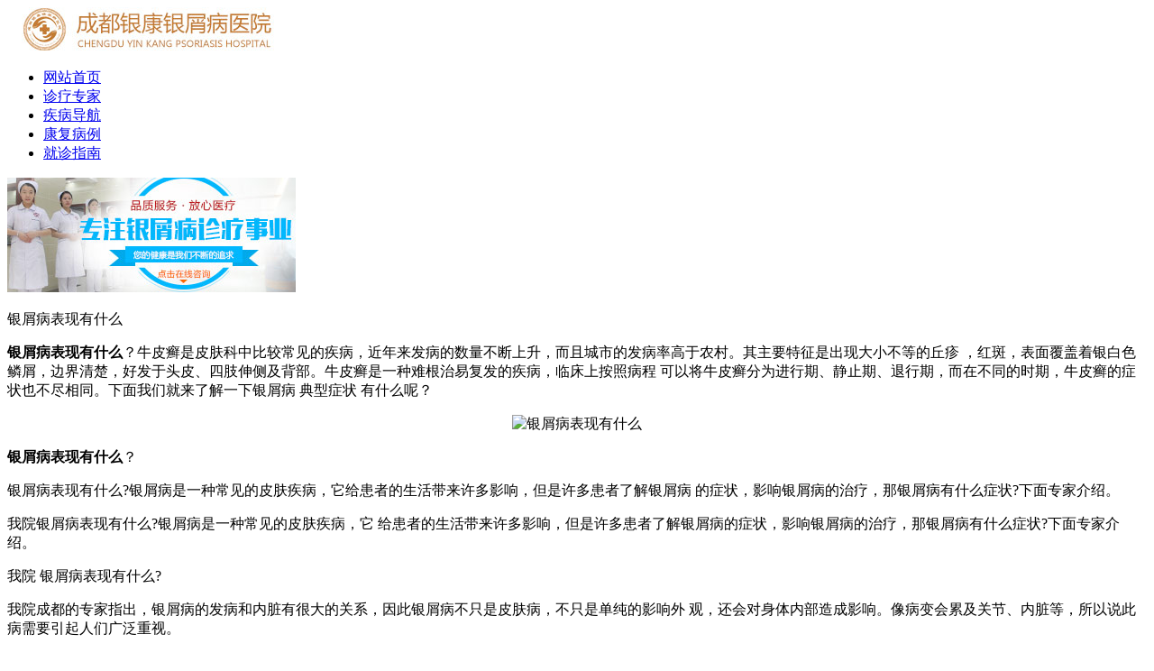

--- FILE ---
content_type: text/html
request_url: http://m.bdsqyly.com/zz/1184.html
body_size: 3703
content:
<!DOCTYPE html>
<html>
<head>
<meta charset="gb2312" />
<meta http-equiv="Cache-Control" content="no-transform" />
<meta http-equiv="Cache-Control" content="no-siteapp" />
<meta name="applicable-device" content="mobile" />
<meta name="viewport" content="width=device-width,initial-scale=1.0,minimum-scale=1.0,maximum-scale=1.0,user-scalable=no"/>
<meta name="format-detection" content="telephone=no"/>
<meta name="apple-mobile-web-app-capable" content="yes"/>
<meta name="apple-mobile-web-app-status-bar-style" content="black">
<meta name="apple-touch-fullscreen" content="yes"/>
<meta name="full-screen" content="yes">
<meta name="x5-fullscreen" content="true">
<title>银屑病表现有什么-成都银康银屑病医院</title>
<meta name="keywords"  content="银屑病表现有什么"/>
<meta name="description" content="银屑病表现有什么？牛皮癣是皮肤科中比较常见的疾病，近年来发病的数量不断上升，而且城市的发病率高于农村。其主要特征是出现大小不等的丘疹，红斑，表面覆盖着银白色鳞屑，边界清楚，好发于头皮、四肢伸侧及背部。牛皮癣是一种难根治易复发的疾病，临床上按照病程可以将牛皮癣分为进行期、静止期、退行期，而在不同的时期，牛皮癣的症状也不尽相同。下面我们就来了解一下银屑病典型症状有什么呢？银屑病表现有什么？银屑病" />
<script type="text/javascript" src="/js/public.js"></script>
<link rel="stylesheet" type="text/css" href="/css/all.css"/>
<link href="/css/style.css"  rel="stylesheet" type="text/css" />
</head>
<body>
<div class="logo"><img src="/images/logo.jpg"></div>
<ul class="nav">
  <li class="li-bottom"><a href="/">网站首页</a></li>
  <li class="li-bottom"><a href="/td/">诊疗专家</a></li>
  <li class="li-bottom"><a href="/bk/">疾病导航</a></li>
  <li class="li-bottom"><a href="/jx/">康复病例</a></li>
  <li class="li-bottom"><a href="/swt.htm?p=yh_nav">就诊指南</a></li>
  <div class="clear"></div>
</ul>
<img src="/images/banner.jpg" class='margin'>
<div class="conter">
  <p class="p1">银屑病表现有什么</p>
    <p><strong>银屑病表现有什么</strong>？牛皮癣是皮肤科中比较常见的疾病，近年来发病的数量不断上升，而且城市的发病率高于农村。其主要特征是出现大小不等的丘疹 ，红斑，表面覆盖着银白色鳞屑，边界清楚，好发于头皮、四肢伸侧及背部。牛皮癣是一种难根治易复发的疾病，临床上按照病程 可以将牛皮癣分为进行期、静止期、退行期，而在不同的时期，牛皮癣的症状也不尽相同。下面我们就来了解一下银屑病 典型症状 有什么呢？</p>
<p style="text-align: center;"><img src="http://www.bdsqyly.com/d/file/zz/2016-12-05/9bcbad5eaffb83a9e4b05e51aa1de3f3.jpg" alt="银屑病表现有什么" /></p>
<strong>银屑病表现有什么</strong>？<p class="summary">银屑病表现有什么?银屑病是一种常见的皮肤疾病，它给患者的生活带来许多影响，但是许多患者了解银屑病 的症状，影响银屑病的治疗，那银屑病有什么症状?下面专家介绍。</p>我院银屑病表现有什么?银屑病是一种常见的皮肤疾病，它 给患者的生活带来许多影响，但是许多患者了解银屑病的症状，影响银屑病的治疗，那银屑病有什么症状?下面专家介绍。</p>我院 银屑病表现有什么?</p>我院成都的专家指出，银屑病的发病和内脏有很大的关系，因此银屑病不只是皮肤病，不只是单纯的影响外 观，还会对身体内部造成影响。像病变会累及关节、内脏等，所以说此病需要引起人们广泛重视。</p>我院银屑病患者，在最开始 的时候身上会出现大小不等红疹，红疹上面覆盖有极厚的银白色干燥鳞屑，但不同部位鳞屑表现也会有差别，像头皮的鳞屑为大片 极厚的鳞屑，鳞屑脱落后有点状出血症状出现。而腋窝、乳房下优于潮湿摩擦，光滑而无鳞屑，常为浸润性红斑。</p>我院从表面 上讲，银屑病是皮肤病，它的基本病损是皮肤表面覆有银白色鳞屑的红色丘疹或斑块。银屑病的初期症状在皮损上覆盖有很厚的灰 白色或灰黄色的鳞屑，一般头部银屑病严重，更为多见，并且鳞屑容易脱落。</p>我院有的银屑病患者出现瘙痒感觉、刮掉鳞屑出 现半透明的薄膜的同时。有的寻常型银屑病患者还会伴有发生高热、关节肿痛、白细胞增高的现象。严重了患者的皮肤上会迅速出 现粟粒大小、密集的小脓疱，脓疱连成大片，干枯后于皮下再发新的脓疱，反反复复，给患者带来很大的痛苦。</p>我院银屑病表 现有什么?以上是专家对银屑病症状的介绍，了解银屑病症状可以帮助治疗，若还有什么问题，可以咨询在线专家。</p>
<p><strong>银屑病表现有什么</strong>？如果您还有其他的相关问题，欢迎咨询我们的在线专家，我们竭诚为您服务，祝您早日康复。   </div>
<div class="bj">
  <p><span>专家提示：</span>如果您还有其他疑问，请尝试与资深专家沟通，获取专业的皮肤问题解答!</p>
</div>
<a href="/swt.htm?p=yh_yuyeu"><img src="/images/dhy.gif" border="0"  style="padding-top:15px;"></a>
<div class="bj22">
  <p>推荐阅读</p>
  <p>阅读过本篇文章的患者还浏览了：</p>
</div>
<p class="tjyd mar"> <span style="float:left; font-size:14px; font-weight:bold; padding-right:5px;">.</span> <span class="fl"><a href='/dazhou/2293.html'>银屑病海水浴怎么选择</a></span> <span class="fr" style="padding-right:15px;padding-top:3px;"><a href="tel:02886129902"><img src="/images/zx.jpg"></a></span>
<div class="clear"></div>
<div class="tjyd-bottom"></div>
</p>
<p class="tjyd mar"> <span style="float:left; font-size:14px; font-weight:bold; padding-right:5px;">.</span> <span class="fl"><a href='/tb/2292.html'>银屑病分类</a></span> <span class="fr" style="padding-right:15px;padding-top:3px;"><a href="tel:02886129902"><img src="/images/zx.jpg"></a></span>
<div class="clear"></div>
<div class="tjyd-bottom"></div>
</p>
<p class="tjyd mar"> <span style="float:left; font-size:14px; font-weight:bold; padding-right:5px;">.</span> <span class="fl"><a href='/yaan/2291.html'>银屑病可以吃竽头吗</a></span> <span class="fr" style="padding-right:15px;padding-top:3px;"><a href="tel:02886129902"><img src="/images/zx.jpg"></a></span>
<div class="clear"></div>
<div class="tjyd-bottom"></div>
</p>
 
<div id="gh" class="reg_cont">
  <form action="/js/addmail.php" method="post" name="biaodan" id="biaodan" target="frameNo" class="form1" enctype="multipart/form-data" onsubmit=" return sub();" >
    <input type="hidden" value="bd" name="signal">
    <input type="hidden" value="http://m.bdsqyly.com" id="url" name="webname">
    <div class="nrjjsb">
      <div class="nr_top"><img src="/images/huanya2.jpg" width="350" height="57"></div>
      <div class="jiange"></div>
      <div class="nr_n1">
        <p>1.您是否已到医院确诊？</p>
        <div class="nr_n1_dx">
          <p>
            <label>
              <input type="radio" name="daozheng" value="是" checked id="diagnose_0">
              <span>是</span></label>
            <label>
              <input type="radio" name="daozheng" value="还没有" id="diagnose_1">
              <span>还没有</span></label>
          </p>
        </div>
      </div>
      <div class="nr_n1">
        <p>2.是否使用外用药物？</p>
        <div class="nr_n1_dx">
          <p>
            <label>
              <input type="radio" name="fuyao" checked value="是" id="drug_0">
              <span>是</span></label>
            <label>
              <input type="radio" name="fuyao" value="没有" id="drug_1">
              <span>没有</span></label>
          </p>
        </div>
      </div>
      <div class="nr_n1">
        <p>3.患病时间有多久？</p>
        <div class="nr_n1_dx">
          <p>
            <label>
              <input type="radio" name="bingtime" checked value="刚发现" id="time_0">
              <span>刚发现</span></label>
            <label>
              <input type="radio" name="bingtime" value="半年内" id="time_1">
              <span>半年内</span></label>
            <label>
              <input type="radio" name="bingtime" value="一年以上" id="time_2">
              <span>1年以上</span></label>
          </p>
        </div>
      </div>
      <div class="nr_n1">
        <p>4.是否有家族遗传史？</p>
        <div class="nr_n1_dx">
          <p>
            <label>
              <input type="radio" name="yichuan" checked value="有" id="heredity_0">
              <span>有</span></label>
            <label>
              <input type="radio" name="yichuan" value="没有" id="heredity_1">
              <span>没有</span></label>
          </p>
        </div>
      </div>
      <div class="nr_n2">
        <div class="nr_n2_d1">
          <p>姓名：</p>
          <input name="name" type="text" id="name" class="name">
        </div>
        <div class="nr_n2_d2">
          <p>性别：</p>
          <span>
          <label>
            <input type="radio" name="sex" checked value="男" id="sex_0" style="margin-top: 17px;">
            男</label>
          <label>
            <input type="radio" name="sex" value="女" id="sex_1" style="margin-top: 17px;">
            女</label>
          </span> </div>
        <div class="nr_n2_d3" style="height:0;overflow:hidden;"> </div>
        <div class="nr_n2_d1">
          <p>手机：</p>
          <input name="tel" type="text" id="tel" maxlength="11">
        </div>
        <div class="anniu1">
          <input type="submit" name="submit" class="act-submit" id="submit" value="提交问题">
          <input type="reset" class="act-submit1"  onclick="" value="重新填写">
        </div>
        <div class="wxts">
          <p><strong>温馨提示：</strong>您所填的信息我们将及时反馈给医生进行诊断，对于您的个人信息我们承诺绝对保密！请您放心！</p>
        </div>
      </div>
    </div>
  </form>
  <iframe style="display:none" name="frameNo"></iframe>
</div>
   <link href="/css/pub_db.css"  rel="stylesheet" type="text/css" />
<div class="xt16">
  <center>
    <a href="tel:02886129902" target="_blank"><img src="/images/dimg.gif"></a>
  </center>
  <div class="tit1">成都人民放心的医疗机构</div>
  <div class="tit2">看病不用愁 省钱、更放心！</div>
  <div class="xt16_2">手机免费预约 节假日不休息<br>
    医院地址：成都市青羊区锦里中路18号（彩虹桥附近，原邮电宾馆） 成都市青羊区锦里中路18号（彩虹桥附近，原邮电宾馆） <a href="#top" class="dibu" target="_self"><span></span></a> </div>
</div>
<script type="text/javascript" src="/js/jquery-2.0.0.min.js"></script> 
<script language="javascript" src="/js/swt.js"></script> 
</body>
</html>